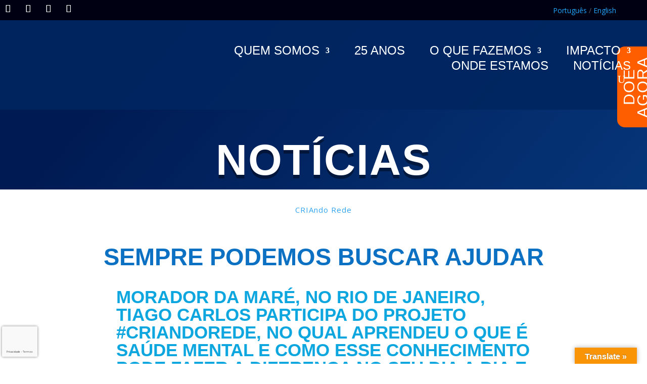

--- FILE ---
content_type: text/html; charset=utf-8
request_url: https://www.google.com/recaptcha/api2/anchor?ar=1&k=6LcDqc4iAAAAAFU6A3jJ9VPBmqUP01QCfm7nQCJv&co=aHR0cHM6Ly9sdXRhcGVsYXBhei5vcmc6NDQz&hl=pt-BR&v=N67nZn4AqZkNcbeMu4prBgzg&size=invisible&anchor-ms=20000&execute-ms=30000&cb=9y5l6dkbnge8
body_size: 48997
content:
<!DOCTYPE HTML><html dir="ltr" lang="pt-BR"><head><meta http-equiv="Content-Type" content="text/html; charset=UTF-8">
<meta http-equiv="X-UA-Compatible" content="IE=edge">
<title>reCAPTCHA</title>
<style type="text/css">
/* cyrillic-ext */
@font-face {
  font-family: 'Roboto';
  font-style: normal;
  font-weight: 400;
  font-stretch: 100%;
  src: url(//fonts.gstatic.com/s/roboto/v48/KFO7CnqEu92Fr1ME7kSn66aGLdTylUAMa3GUBHMdazTgWw.woff2) format('woff2');
  unicode-range: U+0460-052F, U+1C80-1C8A, U+20B4, U+2DE0-2DFF, U+A640-A69F, U+FE2E-FE2F;
}
/* cyrillic */
@font-face {
  font-family: 'Roboto';
  font-style: normal;
  font-weight: 400;
  font-stretch: 100%;
  src: url(//fonts.gstatic.com/s/roboto/v48/KFO7CnqEu92Fr1ME7kSn66aGLdTylUAMa3iUBHMdazTgWw.woff2) format('woff2');
  unicode-range: U+0301, U+0400-045F, U+0490-0491, U+04B0-04B1, U+2116;
}
/* greek-ext */
@font-face {
  font-family: 'Roboto';
  font-style: normal;
  font-weight: 400;
  font-stretch: 100%;
  src: url(//fonts.gstatic.com/s/roboto/v48/KFO7CnqEu92Fr1ME7kSn66aGLdTylUAMa3CUBHMdazTgWw.woff2) format('woff2');
  unicode-range: U+1F00-1FFF;
}
/* greek */
@font-face {
  font-family: 'Roboto';
  font-style: normal;
  font-weight: 400;
  font-stretch: 100%;
  src: url(//fonts.gstatic.com/s/roboto/v48/KFO7CnqEu92Fr1ME7kSn66aGLdTylUAMa3-UBHMdazTgWw.woff2) format('woff2');
  unicode-range: U+0370-0377, U+037A-037F, U+0384-038A, U+038C, U+038E-03A1, U+03A3-03FF;
}
/* math */
@font-face {
  font-family: 'Roboto';
  font-style: normal;
  font-weight: 400;
  font-stretch: 100%;
  src: url(//fonts.gstatic.com/s/roboto/v48/KFO7CnqEu92Fr1ME7kSn66aGLdTylUAMawCUBHMdazTgWw.woff2) format('woff2');
  unicode-range: U+0302-0303, U+0305, U+0307-0308, U+0310, U+0312, U+0315, U+031A, U+0326-0327, U+032C, U+032F-0330, U+0332-0333, U+0338, U+033A, U+0346, U+034D, U+0391-03A1, U+03A3-03A9, U+03B1-03C9, U+03D1, U+03D5-03D6, U+03F0-03F1, U+03F4-03F5, U+2016-2017, U+2034-2038, U+203C, U+2040, U+2043, U+2047, U+2050, U+2057, U+205F, U+2070-2071, U+2074-208E, U+2090-209C, U+20D0-20DC, U+20E1, U+20E5-20EF, U+2100-2112, U+2114-2115, U+2117-2121, U+2123-214F, U+2190, U+2192, U+2194-21AE, U+21B0-21E5, U+21F1-21F2, U+21F4-2211, U+2213-2214, U+2216-22FF, U+2308-230B, U+2310, U+2319, U+231C-2321, U+2336-237A, U+237C, U+2395, U+239B-23B7, U+23D0, U+23DC-23E1, U+2474-2475, U+25AF, U+25B3, U+25B7, U+25BD, U+25C1, U+25CA, U+25CC, U+25FB, U+266D-266F, U+27C0-27FF, U+2900-2AFF, U+2B0E-2B11, U+2B30-2B4C, U+2BFE, U+3030, U+FF5B, U+FF5D, U+1D400-1D7FF, U+1EE00-1EEFF;
}
/* symbols */
@font-face {
  font-family: 'Roboto';
  font-style: normal;
  font-weight: 400;
  font-stretch: 100%;
  src: url(//fonts.gstatic.com/s/roboto/v48/KFO7CnqEu92Fr1ME7kSn66aGLdTylUAMaxKUBHMdazTgWw.woff2) format('woff2');
  unicode-range: U+0001-000C, U+000E-001F, U+007F-009F, U+20DD-20E0, U+20E2-20E4, U+2150-218F, U+2190, U+2192, U+2194-2199, U+21AF, U+21E6-21F0, U+21F3, U+2218-2219, U+2299, U+22C4-22C6, U+2300-243F, U+2440-244A, U+2460-24FF, U+25A0-27BF, U+2800-28FF, U+2921-2922, U+2981, U+29BF, U+29EB, U+2B00-2BFF, U+4DC0-4DFF, U+FFF9-FFFB, U+10140-1018E, U+10190-1019C, U+101A0, U+101D0-101FD, U+102E0-102FB, U+10E60-10E7E, U+1D2C0-1D2D3, U+1D2E0-1D37F, U+1F000-1F0FF, U+1F100-1F1AD, U+1F1E6-1F1FF, U+1F30D-1F30F, U+1F315, U+1F31C, U+1F31E, U+1F320-1F32C, U+1F336, U+1F378, U+1F37D, U+1F382, U+1F393-1F39F, U+1F3A7-1F3A8, U+1F3AC-1F3AF, U+1F3C2, U+1F3C4-1F3C6, U+1F3CA-1F3CE, U+1F3D4-1F3E0, U+1F3ED, U+1F3F1-1F3F3, U+1F3F5-1F3F7, U+1F408, U+1F415, U+1F41F, U+1F426, U+1F43F, U+1F441-1F442, U+1F444, U+1F446-1F449, U+1F44C-1F44E, U+1F453, U+1F46A, U+1F47D, U+1F4A3, U+1F4B0, U+1F4B3, U+1F4B9, U+1F4BB, U+1F4BF, U+1F4C8-1F4CB, U+1F4D6, U+1F4DA, U+1F4DF, U+1F4E3-1F4E6, U+1F4EA-1F4ED, U+1F4F7, U+1F4F9-1F4FB, U+1F4FD-1F4FE, U+1F503, U+1F507-1F50B, U+1F50D, U+1F512-1F513, U+1F53E-1F54A, U+1F54F-1F5FA, U+1F610, U+1F650-1F67F, U+1F687, U+1F68D, U+1F691, U+1F694, U+1F698, U+1F6AD, U+1F6B2, U+1F6B9-1F6BA, U+1F6BC, U+1F6C6-1F6CF, U+1F6D3-1F6D7, U+1F6E0-1F6EA, U+1F6F0-1F6F3, U+1F6F7-1F6FC, U+1F700-1F7FF, U+1F800-1F80B, U+1F810-1F847, U+1F850-1F859, U+1F860-1F887, U+1F890-1F8AD, U+1F8B0-1F8BB, U+1F8C0-1F8C1, U+1F900-1F90B, U+1F93B, U+1F946, U+1F984, U+1F996, U+1F9E9, U+1FA00-1FA6F, U+1FA70-1FA7C, U+1FA80-1FA89, U+1FA8F-1FAC6, U+1FACE-1FADC, U+1FADF-1FAE9, U+1FAF0-1FAF8, U+1FB00-1FBFF;
}
/* vietnamese */
@font-face {
  font-family: 'Roboto';
  font-style: normal;
  font-weight: 400;
  font-stretch: 100%;
  src: url(//fonts.gstatic.com/s/roboto/v48/KFO7CnqEu92Fr1ME7kSn66aGLdTylUAMa3OUBHMdazTgWw.woff2) format('woff2');
  unicode-range: U+0102-0103, U+0110-0111, U+0128-0129, U+0168-0169, U+01A0-01A1, U+01AF-01B0, U+0300-0301, U+0303-0304, U+0308-0309, U+0323, U+0329, U+1EA0-1EF9, U+20AB;
}
/* latin-ext */
@font-face {
  font-family: 'Roboto';
  font-style: normal;
  font-weight: 400;
  font-stretch: 100%;
  src: url(//fonts.gstatic.com/s/roboto/v48/KFO7CnqEu92Fr1ME7kSn66aGLdTylUAMa3KUBHMdazTgWw.woff2) format('woff2');
  unicode-range: U+0100-02BA, U+02BD-02C5, U+02C7-02CC, U+02CE-02D7, U+02DD-02FF, U+0304, U+0308, U+0329, U+1D00-1DBF, U+1E00-1E9F, U+1EF2-1EFF, U+2020, U+20A0-20AB, U+20AD-20C0, U+2113, U+2C60-2C7F, U+A720-A7FF;
}
/* latin */
@font-face {
  font-family: 'Roboto';
  font-style: normal;
  font-weight: 400;
  font-stretch: 100%;
  src: url(//fonts.gstatic.com/s/roboto/v48/KFO7CnqEu92Fr1ME7kSn66aGLdTylUAMa3yUBHMdazQ.woff2) format('woff2');
  unicode-range: U+0000-00FF, U+0131, U+0152-0153, U+02BB-02BC, U+02C6, U+02DA, U+02DC, U+0304, U+0308, U+0329, U+2000-206F, U+20AC, U+2122, U+2191, U+2193, U+2212, U+2215, U+FEFF, U+FFFD;
}
/* cyrillic-ext */
@font-face {
  font-family: 'Roboto';
  font-style: normal;
  font-weight: 500;
  font-stretch: 100%;
  src: url(//fonts.gstatic.com/s/roboto/v48/KFO7CnqEu92Fr1ME7kSn66aGLdTylUAMa3GUBHMdazTgWw.woff2) format('woff2');
  unicode-range: U+0460-052F, U+1C80-1C8A, U+20B4, U+2DE0-2DFF, U+A640-A69F, U+FE2E-FE2F;
}
/* cyrillic */
@font-face {
  font-family: 'Roboto';
  font-style: normal;
  font-weight: 500;
  font-stretch: 100%;
  src: url(//fonts.gstatic.com/s/roboto/v48/KFO7CnqEu92Fr1ME7kSn66aGLdTylUAMa3iUBHMdazTgWw.woff2) format('woff2');
  unicode-range: U+0301, U+0400-045F, U+0490-0491, U+04B0-04B1, U+2116;
}
/* greek-ext */
@font-face {
  font-family: 'Roboto';
  font-style: normal;
  font-weight: 500;
  font-stretch: 100%;
  src: url(//fonts.gstatic.com/s/roboto/v48/KFO7CnqEu92Fr1ME7kSn66aGLdTylUAMa3CUBHMdazTgWw.woff2) format('woff2');
  unicode-range: U+1F00-1FFF;
}
/* greek */
@font-face {
  font-family: 'Roboto';
  font-style: normal;
  font-weight: 500;
  font-stretch: 100%;
  src: url(//fonts.gstatic.com/s/roboto/v48/KFO7CnqEu92Fr1ME7kSn66aGLdTylUAMa3-UBHMdazTgWw.woff2) format('woff2');
  unicode-range: U+0370-0377, U+037A-037F, U+0384-038A, U+038C, U+038E-03A1, U+03A3-03FF;
}
/* math */
@font-face {
  font-family: 'Roboto';
  font-style: normal;
  font-weight: 500;
  font-stretch: 100%;
  src: url(//fonts.gstatic.com/s/roboto/v48/KFO7CnqEu92Fr1ME7kSn66aGLdTylUAMawCUBHMdazTgWw.woff2) format('woff2');
  unicode-range: U+0302-0303, U+0305, U+0307-0308, U+0310, U+0312, U+0315, U+031A, U+0326-0327, U+032C, U+032F-0330, U+0332-0333, U+0338, U+033A, U+0346, U+034D, U+0391-03A1, U+03A3-03A9, U+03B1-03C9, U+03D1, U+03D5-03D6, U+03F0-03F1, U+03F4-03F5, U+2016-2017, U+2034-2038, U+203C, U+2040, U+2043, U+2047, U+2050, U+2057, U+205F, U+2070-2071, U+2074-208E, U+2090-209C, U+20D0-20DC, U+20E1, U+20E5-20EF, U+2100-2112, U+2114-2115, U+2117-2121, U+2123-214F, U+2190, U+2192, U+2194-21AE, U+21B0-21E5, U+21F1-21F2, U+21F4-2211, U+2213-2214, U+2216-22FF, U+2308-230B, U+2310, U+2319, U+231C-2321, U+2336-237A, U+237C, U+2395, U+239B-23B7, U+23D0, U+23DC-23E1, U+2474-2475, U+25AF, U+25B3, U+25B7, U+25BD, U+25C1, U+25CA, U+25CC, U+25FB, U+266D-266F, U+27C0-27FF, U+2900-2AFF, U+2B0E-2B11, U+2B30-2B4C, U+2BFE, U+3030, U+FF5B, U+FF5D, U+1D400-1D7FF, U+1EE00-1EEFF;
}
/* symbols */
@font-face {
  font-family: 'Roboto';
  font-style: normal;
  font-weight: 500;
  font-stretch: 100%;
  src: url(//fonts.gstatic.com/s/roboto/v48/KFO7CnqEu92Fr1ME7kSn66aGLdTylUAMaxKUBHMdazTgWw.woff2) format('woff2');
  unicode-range: U+0001-000C, U+000E-001F, U+007F-009F, U+20DD-20E0, U+20E2-20E4, U+2150-218F, U+2190, U+2192, U+2194-2199, U+21AF, U+21E6-21F0, U+21F3, U+2218-2219, U+2299, U+22C4-22C6, U+2300-243F, U+2440-244A, U+2460-24FF, U+25A0-27BF, U+2800-28FF, U+2921-2922, U+2981, U+29BF, U+29EB, U+2B00-2BFF, U+4DC0-4DFF, U+FFF9-FFFB, U+10140-1018E, U+10190-1019C, U+101A0, U+101D0-101FD, U+102E0-102FB, U+10E60-10E7E, U+1D2C0-1D2D3, U+1D2E0-1D37F, U+1F000-1F0FF, U+1F100-1F1AD, U+1F1E6-1F1FF, U+1F30D-1F30F, U+1F315, U+1F31C, U+1F31E, U+1F320-1F32C, U+1F336, U+1F378, U+1F37D, U+1F382, U+1F393-1F39F, U+1F3A7-1F3A8, U+1F3AC-1F3AF, U+1F3C2, U+1F3C4-1F3C6, U+1F3CA-1F3CE, U+1F3D4-1F3E0, U+1F3ED, U+1F3F1-1F3F3, U+1F3F5-1F3F7, U+1F408, U+1F415, U+1F41F, U+1F426, U+1F43F, U+1F441-1F442, U+1F444, U+1F446-1F449, U+1F44C-1F44E, U+1F453, U+1F46A, U+1F47D, U+1F4A3, U+1F4B0, U+1F4B3, U+1F4B9, U+1F4BB, U+1F4BF, U+1F4C8-1F4CB, U+1F4D6, U+1F4DA, U+1F4DF, U+1F4E3-1F4E6, U+1F4EA-1F4ED, U+1F4F7, U+1F4F9-1F4FB, U+1F4FD-1F4FE, U+1F503, U+1F507-1F50B, U+1F50D, U+1F512-1F513, U+1F53E-1F54A, U+1F54F-1F5FA, U+1F610, U+1F650-1F67F, U+1F687, U+1F68D, U+1F691, U+1F694, U+1F698, U+1F6AD, U+1F6B2, U+1F6B9-1F6BA, U+1F6BC, U+1F6C6-1F6CF, U+1F6D3-1F6D7, U+1F6E0-1F6EA, U+1F6F0-1F6F3, U+1F6F7-1F6FC, U+1F700-1F7FF, U+1F800-1F80B, U+1F810-1F847, U+1F850-1F859, U+1F860-1F887, U+1F890-1F8AD, U+1F8B0-1F8BB, U+1F8C0-1F8C1, U+1F900-1F90B, U+1F93B, U+1F946, U+1F984, U+1F996, U+1F9E9, U+1FA00-1FA6F, U+1FA70-1FA7C, U+1FA80-1FA89, U+1FA8F-1FAC6, U+1FACE-1FADC, U+1FADF-1FAE9, U+1FAF0-1FAF8, U+1FB00-1FBFF;
}
/* vietnamese */
@font-face {
  font-family: 'Roboto';
  font-style: normal;
  font-weight: 500;
  font-stretch: 100%;
  src: url(//fonts.gstatic.com/s/roboto/v48/KFO7CnqEu92Fr1ME7kSn66aGLdTylUAMa3OUBHMdazTgWw.woff2) format('woff2');
  unicode-range: U+0102-0103, U+0110-0111, U+0128-0129, U+0168-0169, U+01A0-01A1, U+01AF-01B0, U+0300-0301, U+0303-0304, U+0308-0309, U+0323, U+0329, U+1EA0-1EF9, U+20AB;
}
/* latin-ext */
@font-face {
  font-family: 'Roboto';
  font-style: normal;
  font-weight: 500;
  font-stretch: 100%;
  src: url(//fonts.gstatic.com/s/roboto/v48/KFO7CnqEu92Fr1ME7kSn66aGLdTylUAMa3KUBHMdazTgWw.woff2) format('woff2');
  unicode-range: U+0100-02BA, U+02BD-02C5, U+02C7-02CC, U+02CE-02D7, U+02DD-02FF, U+0304, U+0308, U+0329, U+1D00-1DBF, U+1E00-1E9F, U+1EF2-1EFF, U+2020, U+20A0-20AB, U+20AD-20C0, U+2113, U+2C60-2C7F, U+A720-A7FF;
}
/* latin */
@font-face {
  font-family: 'Roboto';
  font-style: normal;
  font-weight: 500;
  font-stretch: 100%;
  src: url(//fonts.gstatic.com/s/roboto/v48/KFO7CnqEu92Fr1ME7kSn66aGLdTylUAMa3yUBHMdazQ.woff2) format('woff2');
  unicode-range: U+0000-00FF, U+0131, U+0152-0153, U+02BB-02BC, U+02C6, U+02DA, U+02DC, U+0304, U+0308, U+0329, U+2000-206F, U+20AC, U+2122, U+2191, U+2193, U+2212, U+2215, U+FEFF, U+FFFD;
}
/* cyrillic-ext */
@font-face {
  font-family: 'Roboto';
  font-style: normal;
  font-weight: 900;
  font-stretch: 100%;
  src: url(//fonts.gstatic.com/s/roboto/v48/KFO7CnqEu92Fr1ME7kSn66aGLdTylUAMa3GUBHMdazTgWw.woff2) format('woff2');
  unicode-range: U+0460-052F, U+1C80-1C8A, U+20B4, U+2DE0-2DFF, U+A640-A69F, U+FE2E-FE2F;
}
/* cyrillic */
@font-face {
  font-family: 'Roboto';
  font-style: normal;
  font-weight: 900;
  font-stretch: 100%;
  src: url(//fonts.gstatic.com/s/roboto/v48/KFO7CnqEu92Fr1ME7kSn66aGLdTylUAMa3iUBHMdazTgWw.woff2) format('woff2');
  unicode-range: U+0301, U+0400-045F, U+0490-0491, U+04B0-04B1, U+2116;
}
/* greek-ext */
@font-face {
  font-family: 'Roboto';
  font-style: normal;
  font-weight: 900;
  font-stretch: 100%;
  src: url(//fonts.gstatic.com/s/roboto/v48/KFO7CnqEu92Fr1ME7kSn66aGLdTylUAMa3CUBHMdazTgWw.woff2) format('woff2');
  unicode-range: U+1F00-1FFF;
}
/* greek */
@font-face {
  font-family: 'Roboto';
  font-style: normal;
  font-weight: 900;
  font-stretch: 100%;
  src: url(//fonts.gstatic.com/s/roboto/v48/KFO7CnqEu92Fr1ME7kSn66aGLdTylUAMa3-UBHMdazTgWw.woff2) format('woff2');
  unicode-range: U+0370-0377, U+037A-037F, U+0384-038A, U+038C, U+038E-03A1, U+03A3-03FF;
}
/* math */
@font-face {
  font-family: 'Roboto';
  font-style: normal;
  font-weight: 900;
  font-stretch: 100%;
  src: url(//fonts.gstatic.com/s/roboto/v48/KFO7CnqEu92Fr1ME7kSn66aGLdTylUAMawCUBHMdazTgWw.woff2) format('woff2');
  unicode-range: U+0302-0303, U+0305, U+0307-0308, U+0310, U+0312, U+0315, U+031A, U+0326-0327, U+032C, U+032F-0330, U+0332-0333, U+0338, U+033A, U+0346, U+034D, U+0391-03A1, U+03A3-03A9, U+03B1-03C9, U+03D1, U+03D5-03D6, U+03F0-03F1, U+03F4-03F5, U+2016-2017, U+2034-2038, U+203C, U+2040, U+2043, U+2047, U+2050, U+2057, U+205F, U+2070-2071, U+2074-208E, U+2090-209C, U+20D0-20DC, U+20E1, U+20E5-20EF, U+2100-2112, U+2114-2115, U+2117-2121, U+2123-214F, U+2190, U+2192, U+2194-21AE, U+21B0-21E5, U+21F1-21F2, U+21F4-2211, U+2213-2214, U+2216-22FF, U+2308-230B, U+2310, U+2319, U+231C-2321, U+2336-237A, U+237C, U+2395, U+239B-23B7, U+23D0, U+23DC-23E1, U+2474-2475, U+25AF, U+25B3, U+25B7, U+25BD, U+25C1, U+25CA, U+25CC, U+25FB, U+266D-266F, U+27C0-27FF, U+2900-2AFF, U+2B0E-2B11, U+2B30-2B4C, U+2BFE, U+3030, U+FF5B, U+FF5D, U+1D400-1D7FF, U+1EE00-1EEFF;
}
/* symbols */
@font-face {
  font-family: 'Roboto';
  font-style: normal;
  font-weight: 900;
  font-stretch: 100%;
  src: url(//fonts.gstatic.com/s/roboto/v48/KFO7CnqEu92Fr1ME7kSn66aGLdTylUAMaxKUBHMdazTgWw.woff2) format('woff2');
  unicode-range: U+0001-000C, U+000E-001F, U+007F-009F, U+20DD-20E0, U+20E2-20E4, U+2150-218F, U+2190, U+2192, U+2194-2199, U+21AF, U+21E6-21F0, U+21F3, U+2218-2219, U+2299, U+22C4-22C6, U+2300-243F, U+2440-244A, U+2460-24FF, U+25A0-27BF, U+2800-28FF, U+2921-2922, U+2981, U+29BF, U+29EB, U+2B00-2BFF, U+4DC0-4DFF, U+FFF9-FFFB, U+10140-1018E, U+10190-1019C, U+101A0, U+101D0-101FD, U+102E0-102FB, U+10E60-10E7E, U+1D2C0-1D2D3, U+1D2E0-1D37F, U+1F000-1F0FF, U+1F100-1F1AD, U+1F1E6-1F1FF, U+1F30D-1F30F, U+1F315, U+1F31C, U+1F31E, U+1F320-1F32C, U+1F336, U+1F378, U+1F37D, U+1F382, U+1F393-1F39F, U+1F3A7-1F3A8, U+1F3AC-1F3AF, U+1F3C2, U+1F3C4-1F3C6, U+1F3CA-1F3CE, U+1F3D4-1F3E0, U+1F3ED, U+1F3F1-1F3F3, U+1F3F5-1F3F7, U+1F408, U+1F415, U+1F41F, U+1F426, U+1F43F, U+1F441-1F442, U+1F444, U+1F446-1F449, U+1F44C-1F44E, U+1F453, U+1F46A, U+1F47D, U+1F4A3, U+1F4B0, U+1F4B3, U+1F4B9, U+1F4BB, U+1F4BF, U+1F4C8-1F4CB, U+1F4D6, U+1F4DA, U+1F4DF, U+1F4E3-1F4E6, U+1F4EA-1F4ED, U+1F4F7, U+1F4F9-1F4FB, U+1F4FD-1F4FE, U+1F503, U+1F507-1F50B, U+1F50D, U+1F512-1F513, U+1F53E-1F54A, U+1F54F-1F5FA, U+1F610, U+1F650-1F67F, U+1F687, U+1F68D, U+1F691, U+1F694, U+1F698, U+1F6AD, U+1F6B2, U+1F6B9-1F6BA, U+1F6BC, U+1F6C6-1F6CF, U+1F6D3-1F6D7, U+1F6E0-1F6EA, U+1F6F0-1F6F3, U+1F6F7-1F6FC, U+1F700-1F7FF, U+1F800-1F80B, U+1F810-1F847, U+1F850-1F859, U+1F860-1F887, U+1F890-1F8AD, U+1F8B0-1F8BB, U+1F8C0-1F8C1, U+1F900-1F90B, U+1F93B, U+1F946, U+1F984, U+1F996, U+1F9E9, U+1FA00-1FA6F, U+1FA70-1FA7C, U+1FA80-1FA89, U+1FA8F-1FAC6, U+1FACE-1FADC, U+1FADF-1FAE9, U+1FAF0-1FAF8, U+1FB00-1FBFF;
}
/* vietnamese */
@font-face {
  font-family: 'Roboto';
  font-style: normal;
  font-weight: 900;
  font-stretch: 100%;
  src: url(//fonts.gstatic.com/s/roboto/v48/KFO7CnqEu92Fr1ME7kSn66aGLdTylUAMa3OUBHMdazTgWw.woff2) format('woff2');
  unicode-range: U+0102-0103, U+0110-0111, U+0128-0129, U+0168-0169, U+01A0-01A1, U+01AF-01B0, U+0300-0301, U+0303-0304, U+0308-0309, U+0323, U+0329, U+1EA0-1EF9, U+20AB;
}
/* latin-ext */
@font-face {
  font-family: 'Roboto';
  font-style: normal;
  font-weight: 900;
  font-stretch: 100%;
  src: url(//fonts.gstatic.com/s/roboto/v48/KFO7CnqEu92Fr1ME7kSn66aGLdTylUAMa3KUBHMdazTgWw.woff2) format('woff2');
  unicode-range: U+0100-02BA, U+02BD-02C5, U+02C7-02CC, U+02CE-02D7, U+02DD-02FF, U+0304, U+0308, U+0329, U+1D00-1DBF, U+1E00-1E9F, U+1EF2-1EFF, U+2020, U+20A0-20AB, U+20AD-20C0, U+2113, U+2C60-2C7F, U+A720-A7FF;
}
/* latin */
@font-face {
  font-family: 'Roboto';
  font-style: normal;
  font-weight: 900;
  font-stretch: 100%;
  src: url(//fonts.gstatic.com/s/roboto/v48/KFO7CnqEu92Fr1ME7kSn66aGLdTylUAMa3yUBHMdazQ.woff2) format('woff2');
  unicode-range: U+0000-00FF, U+0131, U+0152-0153, U+02BB-02BC, U+02C6, U+02DA, U+02DC, U+0304, U+0308, U+0329, U+2000-206F, U+20AC, U+2122, U+2191, U+2193, U+2212, U+2215, U+FEFF, U+FFFD;
}

</style>
<link rel="stylesheet" type="text/css" href="https://www.gstatic.com/recaptcha/releases/N67nZn4AqZkNcbeMu4prBgzg/styles__ltr.css">
<script nonce="ZSQCyaOBDT92XI0blnw2JQ" type="text/javascript">window['__recaptcha_api'] = 'https://www.google.com/recaptcha/api2/';</script>
<script type="text/javascript" src="https://www.gstatic.com/recaptcha/releases/N67nZn4AqZkNcbeMu4prBgzg/recaptcha__pt_br.js" nonce="ZSQCyaOBDT92XI0blnw2JQ">
      
    </script></head>
<body><div id="rc-anchor-alert" class="rc-anchor-alert"></div>
<input type="hidden" id="recaptcha-token" value="[base64]">
<script type="text/javascript" nonce="ZSQCyaOBDT92XI0blnw2JQ">
      recaptcha.anchor.Main.init("[\x22ainput\x22,[\x22bgdata\x22,\x22\x22,\[base64]/[base64]/[base64]/bmV3IHJbeF0oY1swXSk6RT09Mj9uZXcgclt4XShjWzBdLGNbMV0pOkU9PTM/bmV3IHJbeF0oY1swXSxjWzFdLGNbMl0pOkU9PTQ/[base64]/[base64]/[base64]/[base64]/[base64]/[base64]/[base64]/[base64]\x22,\[base64]\x22,\x22w6HCkmvDgMOpe8K5wqVpwqnDn8Kfwqsrwp/Cn8K2w5JAw5hZwojDiMOQw4vCjSLDlx/Cv8OmfTfCqMKdBMONwoXColjDscKsw5Jde8KIw7EZPsOXa8KrwoUWM8KAw6HDr8OuVBPCpm/DsX4YwrUAc29+JRHDp2PCs8OWPz9Bw6kSwo17w4bDn8Kkw5kgBsKYw7pSwoAHwrnCmwHDu33Ci8Kmw6XDv3XCusOawp7CgQfChsOjQcK4Lw7CkCTCkVfDjsOMNFRnwr/DqcO6w41SSANnwrfDq3fDvsKtZTTCt8Oyw7DCtsK+wrXCnsKrwooWwrvCrGfCmD3CrVTDo8K+OB7DtsK9CsOVZMOgG2drw4LCnXLDtBMBw7vCnMOmwpVdGcK8LyJLHMK8w78gwqfClsOoJsKXcTRrwr/Du1vDoEo4DDnDjMOIwpxhw4BcwovCuGnCucOWS8OSwq4FNsOnDMKOw67DpWEaOsODQ07CpBHDpQ0eXMOiw4vDon8iSMKewr9AIMOcXBjCssK6IsKnQcOkCyjCqsO5C8OsOW0QaFvDtsKML8KowqlpA1FCw5UNYMKnw7/DpcOTNsKdwqZmU0/DonvCmUtdFcKOMcOdw67DlDvDpsKzO8OACFvCh8ODCWQUeDDCpi/CisOgw4zDkzbDl2Rbw4x6RDI9AmNSacK7wqTDkA/CghvDpMOGw6cSwrpvwp45X8K7YcOjw7V/DRoTfF7Di24FbsOcwrZDwr/CjcONSsKdwqbCo8ORwoPCrcOfPsKJwqFqTMOJwqfCjsOwwrDDi8Odw6s2AcKqbsOEw7DDi8KPw5lwwqjDgMO7fS48ExBYw7Z/[base64]/CtsKQHgvCrVHDq8ORNFTCvMK+VA3CusOiQGoWw5/CulDDocOebMKMXx/ChcKjw7/DvsKnwpLDpFQ9SWZSfsKsCFlcwrt9csO3wo1/J3lPw5vCqSc1OTBRw6LDnsO/IMOsw7VGw5Vmw4Exwo/[base64]/CnkA1w6kmwrhEb0bDh8OZIcOfwo3CusOfUsOOX8OWACN8YCNANh58wpzCnVjCt3YjBD/DuMOyHR/DmMKJTkLCoiR7a8KlRi/Dt8OXwprDjWk5QsK+WcOAwrgTwozCgMOgRgliw6bCusK9wp0bXBPCpcKww7xmw6PCu8O9OsOlQjx4wojCncOJw5AjwpLClXvDsyolTcO1wrQhFEklHcKxBcOcwpXCjcKvw5vDiMKYw4JTwr/CisOWFMOzPsODXDLCgcOuwptmwpAnwqs3HC7CvDHChApVGcOzTHzDhMKmAcKhbE7Ck8O4GsOCdn/DnsOZfl7Dj1XDhsOUJsKEDC/[base64]/Cp3RoWMK7CcOCw6zCjsKOwpR7wqUdDcO/KHDCthXCt3vClcKeZ8Ojw79ybcK6aMK/[base64]/DrBzDki5qwpnCo3DDhkbCvz1Uw4dUMioAJcOiDsKWJG4EBiJ1JMOJwozCih3DrsOBw6bDhVDCgsKQwq8eKlTCgMKWJ8KFfExxw79BwqXCscKswrXChsKxw5Z4VMOrw51vW8O3F2RJUGjCkXPCghLDucKlwo/Cj8KHwqPCoC1kCsOTaQfDi8KowpVKFUPDr2DDl1jDk8K/wo7Dh8OTw75PJWHCih3CnR5pNMKvwonDuAvCjULCiU9AMMOEwrYmATYoGsKSwqE+w43CgsOqw51JwpbDggM4wojCnz7ClsKHwo18RmrCoivDsljCsTjDtMOQwqZ9woDCrG19I8KaYynDnz1LMTzCsTPDh8Oiw4/CqMOvwrXDhjHCsnY+eMOswqPCp8O4RsKaw5VRwqDDjsKzwpJ6w4k/w7tUB8Ofwr9nZcOxwpc+w6Nva8Kvw7JBw5LDtn57wrvDlcKCX1DDphtOOzjCnsOGXsO/w6zCm8O9wqInKnDDvMO7w6XCmcKOasKSF3bCjX1zw5lkw7PCs8Kxwo/Dp8KRZcKxwr1qwpQbw5XCgsKaZhlcZHsGwpNswopewpzCjcKbwo7Dv1vDljPDnsOTClzCt8KGaMOjQ8KyeMK5XB3DtcOjwrYfwpnDmndXInjCgsKYw5twccK/RRbClRjDsSICwp9aFSV7wrQ0eMOTFGfCuzzCg8O8w69WwpUhw5jCunTDtcOxwqBhwq1xwqRmwo8PbgPCt8KKwoQEJcKxeMOswp5BciheDzAlLMKpw7s7w6XDmXUTwr7DmX8YZ8KcIMKsdcOfZcKww6tJFMOyw5gvwrfDoiNdwpghDMKwwoE1JD9ZwqwhcFjDinQEw4B/KMONw4jCgcKwJkNlwr9cSD3CgTPDn8KOw4cWwoh9w4nDgHTCrcOVw5/Dj8OoZgcrw7DCuADCkcOrRyfDocKFYcOpwrvCi2fCiMOlP8OgGGvDs1x1wofDjMKlZsOUwp/ClMO5w6/DthEuw5/[base64]/[base64]/CvcOJw7IlX8KfORMJwo/[base64]/[base64]/DscKBwrXClUseaBLCjsO6esKGwohbRlHCg8KAwq7DgB80ahnDo8OEB8KNwrvCuxRowrBswoDDr8OvUcO/w4HCrAPCtWBYwq3Dtjgcw4rDgMKtwrvDkMK/[base64]/Co8Odw55iU8KhHMK6w5hgwoFlwoXClMKFwo8hX1fCmcKEwrYOwrs+NsOjZsKZw7HDuyt6V8KdJcKCwqPCm8OUaCMzw4XDqQnDtwnCrgxhAkIhE0TDsMO6ATkewoHCs1/Cp07CtsO8wqrDvMKsVC3DjVbCkj12EW7CmWDDhx7DpsOnShfDv8KKwrnDokBDwpZHw5bCg0nCqMKQJsK1worDtMOcw77DqANewrnDlRNUw4vDtMORwoTChVhdwrzCtizCgsK2I8KEw4LClWcgwoxmU0/Cn8KnwoAMwqZjV0siw5fDigFRwoJ7w4/DjzQrFDpIw5c5wrvCtFMYwqpXw4TDlnDDo8ODGMOYw7nDlcKpUMO9w7IDacKWwr8qwoYxw5XDucOlDFI6wpfCm8KDw54Ow4HCpi3Dv8K3FD7DrEh2wqDCoMKkw6tew79ae8KDQyNueEZHJ8OUEsKRw64/bk3DpMOPdmLDocOfwoDDu8KSw4sudsKBO8OrBsORbUkBw5sNOjzCq8KIw4YSwoZHRQ4UwrvDsQ/CncOgwodcw7MqasO8TsKSwqo/[base64]/[base64]/CvsOjMgQCw7Z8UMOpwo3DvDXCkFPCiMOHHlXDk8O/w6nDssOvYmvCi8OwwoZbRGDCoMOjwrZ+wrnCn1xLQGXCgHLCvcObfgfCicKdcFRDMsO/acKMeMOxw5Baw6HCgGxXPcKXM8O+B8KgMcOYWjTCjGXCrm3DscKyJMKFJcOnwqd6XsKxKMOVwowZw58+CX8Fe8KfdynDlsKPwrvDo8KYw6PCu8OpZ8KnYsOWLcKRHMORwpJ8wrfCjDTCnlhxbVvCrcKLbW/Coi0IdmbDk2Mvwr0OBsKDeknDpwRswrEPwo7CpxzDvcODw41gw6gBwoYcXxLDm8OIwo4DXh5/[base64]/ChsKTwrZkwqMKO8KbEcK1wrpMwp8aw5d6w5XCjwTDlcOuSWzDnDJXw4LDsMOuw55ROBzDoMKKw79ywrp/[base64]/dgPCtsKpChxFw6PCgsKsBk5gLcKmwp1SLCxzGMKYSmvCp1nDsAp9V2TCpD4+w6gpwrolBBQSfXvDrMOjw69jNsOoACJhL8K/[base64]/CgnPChcKAwr3Cq1nDn8OwYMK6e8O/ED0aw7A4REoZwqBOwrDCq8OWw4FyUwPDg8K6wqXCrHXCtMOgwrQeO8Obwr9wWsOyOG/[base64]/[base64]/DgcOgPMKdw6jDm8KkfcOCw4Mkw64+w5RALsKZwpFswp0YYm/CrF/DnsOueMO7w6PDg0nCkSNZSFTDr8OSw7fDusO1w47Cn8OTwrbDrzrCmVBlwo5Pw4DDksKzwqDDmMKJwqHCoTbDlcOaB15lbwAOw6jDkmrDvsK6fMKhJMOnw7fCuMOSOcK9w6zCsFDDlMO+bMOHPQ3CoWIfwqEtwr5xVMK2w77CuQt4woBfDm1NwpvClU/DnsKUVMOPw6nDsyAxSyLDgGd2bEbDpA98w7oqXMOBwrBLXcKewo4MwqIwBMOnX8Kqw6bDocKewpUPAGvDpXfCrkY4cXc9w6cwwoTCssKbw7QTRsOTw47CuTXCvzPCjH3ClsK2wp9Mw73DqMOgR8OJR8KHwpAWw70kcj/Ct8KmwprChsKUSDrDp8KlwrHDqTcRw4wmw74hw4N3NnNFw6vDhsKNcwg8w4dtWR9yBcK9YMOTwrk2KTbCvcObXn/[base64]/acKBwoh5AcOGw411MsKpDcKow7BEG8OtEsOowojCn1s8w6ZOwppzwrsNA8Kiw5NIw6cqw5JrwqPClcOhw7NcCVfDpcKOw5gvQMKrwoI1wpwgw5PClGDCgHx1w4jCkMOzw6p4wqgbLcOGGsKLw63CjlXCpGbChijCncOpBMKscsKDNsO1AMKdw5wIw4/Cu8KBwrXChsOgw7zDmMOrYBwnw6d/ecOQATTDmMKue2rDu3kkUcK3CsK/f8Knw4NLw4ELw5sDw6VoGAJafDTCkHkgwo7DlsO1VwbDri/DusOxwrl9wpbDuFLDrsOdD8KDZhMVM8OMSMKpABLDt2rCtllKfsKIw7fDlsKUw4jDkgHDqcKlw5fDqlzDqTtuw741w5Idwr4uw57DjcK6w5TDt8Ojwp0+ZgwxJ1TCp8OxwqYhCMKQUkMzw6I3w5fDjcKsw4o+w71aw7PCpsOlw5jDhcO/w7c5OH/DuVDDsj8qw5IJw4RCw5HDoGhswq4NY8OmU8OSwojCrQ9JWsO/[base64]/[base64]/CpMKdwpjCuVHCgsKtZHRuw6xHP8O0wrk6w5PDmRXDii5DfsOawoYFE8OzeETCjC1Kw4/CicOAIMKrwoPCtk/CrMKuIGnCvQnCoMKkGsKfGMK6w7PDh8KhfMK3wrnCscOyw7PCjF/CssOhM0MMShfCvBUlw7tDw6Ruw4HChiZWDcKbIMOsScOZw5YsUcK7wqrCvsKEIxvDg8Kcw6oCDsK/e0lLwr9lBsO/Qj01b3MYw4kaQxlkRcOCScOsFMOawo7Ds8OXwqVNw6gMX8OnwoZfTks8wpnDiXYeE8Osel8vwqPDucKSw4F+w5bCgMKcf8OCw7XDgDzCosOhDMOnw6/DlV7Cn1DCmMOJwpE2wo7Dhl/DucOQXMOMHmDCm8KCH8OnDMOkwodTw6xswqpbPWzComTCvATCrMO2AW1jJR3Clk53wqx/a1nDvMOgOl8vaMOuw71IwqTCvmnDjcKtw6Bdw6bDiMODwrRjBMOYwopAw4/Dt8OtUkvCkzPDicKwwpVkSC/CucOhfyTDncOEHsKTZHpTVMKqwqTDiMKdD1TDrsO0wp8AbWXDgsK2HBHCq8OiZiTCo8KxwrZHwqfDjHTDuyFxw48eJsKpwqRGw7FlNMOGfVdSf3YhdcOhSHk6U8Ouw5kUQT/Dnh7CmAUZcRY3w4PCj8KMSMKyw4RmIMKBwqkVWBPCiWrCrXBcwphpw77Cqz3Cj8K5w7/DslDCpVbCmzQEBMOLXMK2wqEIZFvDnMKgFcKswoDCsjsOw5XCm8Kdbwlbwrw6S8KGw4dOw7bDmH/[base64]/wofDlsK/EsKaFcOkw5dbUsOGQm4jacKBwpQHF3x/O8OdwoB0F0gUw7XDsHhFw4/DpMK1S8KIQ33CpmUXfz3DrSNKIMO2aMKbccOmw6XDm8OBCCd8BcKkJQ3ClcKZw4NcPU9eTMK3MBFlw6vCnMKJdMO3XMKHw77DrcOiIcKXHsKRwrPCi8KiwrJHw5vDuG4ncF1tQcKwQMOmd13DjsO/w4tbAgsjw5jClsKacsKTKyjCmMOiaS1Kwp9eXMKLJ8ONwoQrw6F4BMKHw4Rmw4IwwqbDhMOiPzkeIMOsSTDCqm/ClsKww5dYwotKwosTw4/[base64]/[base64]/BijDmC/[base64]/CsXrDkMKGw7ZhKCovwr7Cq8OuwoPClGV0SyMKaFzCqMKxwp/CocOZwoYQw550w5jCvMOpw5tJLW/Dtn/DtEAKVnPDmcKbP8KQOwhtw6PDomg+WgbCk8KSwroaTsOZai5/[base64]/Dhms4UVYjwpwswqlxw5LClxzDicOMwrfDkzgqG1k/wr8CLxVnVgrCssOtJsKqFUNWNBvDpsOcCFHDl8OMfB/CtMKDesKzwrJ8wrUqQ0jCusKQwpfCr8OtwrnDocOnw7fCu8OewprDhcOLS8OGTwXDhHHCiMOkRMOiw7YtZCgLMQ/DpykeXGDCgRErw6o1XXsPccK+wp/DuMObwo3CpG3DjWfCgmFdf8OrY8OgwpsNYVLCvmUCw51wwonChAFCwp3CmSDDvXQufRLDkjLDoTt7w5kcfMK9LMKEJEvDvcKUw4HCnsKMw7jDosOoH8KpSsOzwoBIwr/DrsK0wqhMwp3DgsKXAnvCiBsbwo7DkwLCk3HCksKnwpMGw7LCtEvClBoaEsOvw7PCgcOXHRzCs8OGwrUMw57CqT7ChMKGQ8O9wrHCg8KbwpoyQ8O3JcOUwqbCvjTCssO3w7jCi2bDpBsyV8OdQcKuecK+w7M6wrfCoi4yEMK2w4DCpEoCJMOPwpHDlcONJ8KTwp/Dk8OCw54rNV5+wq8kP8Kfw7/Duh4QwrTDpkrCrD/DmcK1w4EXasK1wptpLTwYwp/[base64]/Dv8K3wrLCun8ZT07DlcO8w6FxFnBTcsOJw4LCjMOVJ1wzwq3Ck8ODw7nCrMKzwoBsDsO1dsKtw78aw5/Cu3ptTnl2F8OeGV3DrsKMXEZew5XDiMKZw7xYCSXCjB/DnMOLDsOhNCXDjk4dwpsETSLDiMOqDsOOP1o5TsKlPlcOwqIOw5HCs8ObbS7DuigYw6bCscO+wpchw6zDuMOfwqbDrRjDsCJMwrLCgMO7woY5Jmdrw5pCw60Vw4bClXRzTFnDjBzDlAt+IBkMIsO2SUk2wpkuUztiZQ/Do1oDwrXDpMKRw6YICg7Cl28uwqMGw7TChyB0fcKzdnNZwpBiL8OTw7MNw5HCrAIkw67DocKdJFrDnxbDu25KwqM4EsKiw7gDwr7CmcOzw6bCnhZ/[base64]/[base64]/DpijClk5Ew70vw5I6w69SR8KLAEXDrmjCi8KxwoxvOkh7wrHCqGsgR8OJLcO4GMOzFngAFsKEKQ1dwp0Two1ICMK6woPClMOBZcKkw47Cp0FsLgzCl37DkMO8al/DhsKHQ1QgZ8OOw54gZ0DCh3vDpDDDkcKbJEXCgsOowpErVRMyJHjDgV/Cj8OzK25Pw5R1fTDDq8K1wpVuw7sAIsKnw7ccw4/CqsOCw6A4C3JAYwrDtMKpMwPCqsKtwqjDucOdwoxAO8KNXS9vaD7CkMKIw641bnbCkMK0w5dVSAY9wol0ORnCpCXCgRQEw77DqzDCpsKoJMOHw7Edw6ckYBI9dTVFw6PDiDlvwqHDpTHCtzQ4Tm7ClsKxXBvCucK0dsO1wrRAwqXCn1lwwr0Xw7JWw4zCs8OYbj/CjsKhw7bDnAPDn8OOw7bCkMKWXMKTw5fDjj9zEsOgw5BxPkUNwpjDpwrDt20tPFnChjnCt0hCHsKfFxMawqAOwrF9wqLCjwPDqgLDjMOxTl1mUsObdTvDr3UqBl0vwoDDr8KzEBRgX8KRf8Kiw4ATw7PDvsOGw5ZnEgsnD3pwH8OKRMK/dcOUGjnDt3nDkFTCnwZNIBE4wrY6PFLDr180JcKRw60hc8K1w5Rkwp5Gw7nCosKbwpLDimvDiWzCvRJKw7FuwpnDpsOuw4nCkhMdwr/DlHTCo8KLw4wawrXDp3LCsk1Md0xZPRnDnsO2wpZPwqvChS7DosOFwqgiw6HDrMKTE8K5IcOYLRrChHUpw7HCl8KgwpfCnsOsQcO8JjJAwpkiAxnClcOTwq0/w5vDjlLCoW/Cj8OnJcK+w58vwo9QVGnCgHnDqTFJSTzCulHDgsK8KGnDmGJswpfChMKTw7nClTU9w6BMUBXCgDdfw4vDjsOHXsO9bT47GEnCogDCr8OMwo3DtMODwrDDkcOQwot/w4vCvMOHXR0fwp1BwqLCskvDicO/wpdBRsO2w4wpC8Kow5ZFw6AQO2LDo8KIIsOxWcOAwrLDjMOawqFpWXI5w6DDgkRaQFzCqsOyEz1EwrjDocKgwoY1SsK2MkJhN8KYGMOawonCgsKtDMKkworDqcKuTcKBJ8OKbyNEw6Y+fCQhRMONOmpAcwzDqsKyw7oMRE5eEcKXw6zCuAEAKiF4BsKNw5/ChcOxwq7Dm8KrLcOnw4/DnsOISVbCnsODw4rCmMK0woJ+IcOAw4rCvjHDiQXCtsOiw77DgSjDoWs8I0YSw7EjLMOvL8Ocw4BRwrlvwrfDlcKEw7kuw6vCj00Fw7NJXcKtIyzDlyRYw4ZTwqp7aTTDmhMfwrZNM8OswodeScKCw7oNwqJMVsOTAngCfsOFRMK5eUNyw5h/[base64]/w57Cgh/Dh8K+TEPDvgRzw63Crh1LbS/[base64]/CpcKJwpvDni/Dl8O5JSTDjWHCvTnDqyvCicKeIMOXG8OAw6zCmsKdRzfDv8Onw6IRb2bCh8ObIMKVNcO/dcO1SGDCsxHCsSHDgyweCkIacFI7w60Iw7PDnQjCksK1WXN3Ci/DhcOpw7ULw5lWYy/CisOQwp/Ds8O2w7LCtSrDjcO1w496wqPCosKGw5x0EwbClMKMcMK6YcK5H8KzF8OpfcK5LFhZOCrCpn/CsMOXS0zCocKvw5vCoMOLw5/DpEHCkixDw7/Ch1MwRw7DuXsZw6/[base64]/[base64]/ClW/DjsO/wpjChsKeTmoiEcOEDWsWw6LDnsOgaB0owr81wrbCqcKQRlc1AMO7wqQPPMKaYCkzw6fDhcOuwrZWZcO7S8KewqQKw5MCQcO9w58pw7rCmMO4HEvCscKnwpl/wo9kw6zClsKwNwxeJcOTO8KFOFnDhxnDtcKUwqo8wo9FwoDCo2U7YlfCpcKkwrjDlsKhw73DqwYqAwIiw6Apw6DCk2F0SV/[base64]/Cl8KSwrvDksKXeHbDrMONSW1kw5vCuXwnwr48TA9gw4nDuMOnwrrDicO9UsOBwrTCocOTW8O4F8OMO8OVwrgMd8O5LsK/FsOyEUPCr3fCgUTClcO6GBvCjMKRemnDtcOXCMKvF8KBBsOYw4DDhnHDiMOLwokyMMKEaMO5N1sUPMOAw73CtsKWw5Iywq/[base64]/wqBRw7MSw5VKbVrDtWxGaDrCrMOBwrbCpWIbwo4pw7wRwobCk8OSdcKRO13DnMOFw7PDk8KsLsKAa1/DuitFO8OzDHECw6XDqE/Dg8O/wrV/[base64]/w7FhTWJBP8Opbw8Mw7MaIMKcPCPDq8OLw59qw6XCoMKwOsOnwpLCsXTDsWl1wobCp8KPw43Dlg/Di8Ofw4bDvsKBJ8KCZcOpd8KHw4rDpsOTG8OUwqvCr8OXw4k8QADCt2HDskYyw4d5JsKWwqhYCMKww6IzRcKxI8OLwp8rw6VgVCnClcOqSijDlAfChAPCrcKUMcOdwpY2wofDgh5kLxJvw6l7wqkHbsKzblDDphR9WWbDssK0wqE6XsK4YMK/[base64]/[base64]/[base64]/Cq24JeTrDvMOkw5XCo8OXwqQrwqHDpgd7wprChMOsGsK7w4Qxw4HDmQvDicOvJ2FFRMKNwpc4aGgTw6wgNWs0HMK9HsOnw4HDjMOIBRM7Yyw0IMK1w7ViwqB4EgXCjQIEw43Dr3Iow6gfw6LCtnsZKSTCicKDw5tcIsKrwpDDuXjCl8Oywp/Dk8KgXcOgw6DDsR8UwoIZVMKrw4XCmMO9FHFfw4/DknTDg8OWECPDjsO5wofDssODwo/[base64]/wrdAEcK3bcKIw6nDt8KdwrzDkGQbTcKSFnbCgX9rEQ4kw5FPaVUlbcK6MmFEb1hvfWRoRwooScOyHQ1TwrbDoE3DrMKYw78Ww4/DqRzDvHdIe8KQw5nCuHoeX8KUEzPCk8O8woEJwonCjXQOw5TCkcOVw4TDhsOyD8KxwofDgFhOEMOFwpVvw4cewqJ7A1I5GFc6CcKkwoXDq8KkTcOawoPCtzBpw7/Crhsdw7F7wpsow7EdesObGMOUw6ksTcOMwo8OaCAJwqo4IBgWwrJDeMOCwrjDiB7Dm8KXwrXCuRHCoSPCi8O/JcOMY8KNwrI+wq4uCsKLwpMsdMK2wrMLw5DDpibDn3t5cQDDlSI7WMK3wrzDjMOQDGzChGNBwpoVw5ExwrzCsRsLXG/Du8KXwowNw6PDtMKLw5xvYXtNwqnDo8OHwrvDs8KQwqYqSsKjw4nDscKLY8OXM8OMKTdUOcOiw4vDkyUEwqHCoV4Rw4MZw7/DlzMTSMKXD8KFY8OGasOPw4AoCMOZNyjDsMOqBMKyw7UCfG3DjMKmwqHDjC/Ds1AocW1WGXNzwojCvnnDqUjDr8O8NFrDnyDDqmvCpBjCkcKswpURw5w9UGgBwqXCul03w4rDh8Oywq7DvEIIw67DuS8ucX5/w59xA8KKwpPCqk3DuF3DhMO/w4cgwoBGd8OMw4/[base64]/Ci3ZuecO2wq4ZwpUIw5DDsH5aQMOqwp1AEMK5wq1aW2l0w5/Do8ObPcKlwoXDvMKKB8KxRyXDn8OXw4lKw4XDnMO5w73Dp8KNGMOLMkFiw4ctbMOTaMKTRloAwpkXGTvDmXJLDWUtw5fCscKYw6AiwpbDmcO3BzjDtXvDv8KOOcOQwpnCoULCmMK/[base64]/Cl8K9YcOYwrXCjQ8NwonCvsKNXsKBw4xkwqnDj0UTw4bCusOjS8OnHMKUwpHClcKBFcO3wo1Cw73DicKKYTA9wrfCmGZ0w7ReMllNwp3DnBDCkV/DiMOUfVzCuMOfT0t2Ji4twrddNxALasO+Z1dNP0MieU9AZsKGPsOtUsKJa8Knw6NoIsKZfsOlN2rCksOXGxXCiG7Do8Oeb8OmaGtJVcK9bQnDl8OyZcOmw6svY8OgNnfCtnouQcK1wpjDi37DgcKKCSgiJRnClD1Xw7EEfcK2wrfDrzZ2wpU7wrjDjl/[base64]/CusKvwo/DusOub8Kvw5bCiMO0w43CtMK9w7k1wopgYg4aBMKTw7fDq8O3TU5RHnIQw4JnMGrCqMOFHsOnw4TDgsOPw5fDpMKkN8KTARLDncKlA8ODeyfCt8KawoRWw43CgMOyw6vDgiPCsnLDisKdTC7Dj2/[base64]/[base64]/Cn8Kle8OAewxnRxTCvT58wrIqwoDDtzvCtTYZwrfDnsK8Q8K7bsO1wrPDosOgw4JgIsOccMKmIm3DsBnDhUM/JyXCrsOFwrsNWU1Ww4/DgWAwRAbClAwRasOpUG8Hw67CkTDDpnkjw7krwrhMFhvDrsKxPlkzEzNzw5bDhycswprCksKbAgXCocKuwqzDownDhjzCisKowrDDhsKWw4swMcOLw5DCqGzChXXCkHHCl3Npwrhrw4zDsErDrT4TXsKzW8K3w7x4w7ZjTFrDqT49wocNIMO/FxZHw78/[base64]/DlsOUwo9bwrQBc2bCtMOjKMOOw4sBe8Oww4tONzfDr8OWesOQXMOXe1PCv1LCnSLDhXXCoMKCKsKjI8ODIEfDoBjDiDbDiMOmwrfCq8Kaw7Mwd8K+w4NLFx/CsWvCs03Ct3zDkyMldVrDr8ONw7nDosKUw4PCnlhxVFDCiFtZCsKvwqXCtMKTwoHDvw/DsxtcC0pMdC4hAArDmGzCh8OawprCssKYVcOMwpTDq8OzQ0/[base64]/[base64]/[base64]/CrBdJEBI3wp8hL8OnBSR5TMONwonCgMOAwrAgI8OKwonClzIJwoPCpcOjw7jDn8O0wpVew7/DignDlz/DpsKfw7fDpMK7w4rCrcOqw5PCjMK9Hj0JIsKfwo5AwqIlVVnCn3zCu8Kcw4nDhsOJbsOGwq3Cn8OVI3YpCSUmVMO7Z8OCw53Dn0TCuxlcwp/CqMOCwoDDvCPDtW/[base64]/ColBTwrfCh2lpw4DCkk88dcKJF8OpWnHCn8OOworDkTrDoWkhJ8OYw73Dm8KuPgjClcONOMOxw519cXbDtyg1wpHDlS45wpcxw7ZTwqnCvcOkwpfCtwxjw5LDsXhUR8KdGlAxecOvWlJDwr5Dw7UCHiXDpl/[base64]/Dv3s0wrLDq3BCw6RGNcKAF8O6YcKFCsKsBsK9B3tfw5N9w7zDjS0rPAgHwqbClMK8NnF7woPDuVIvwpwbw7nCjgjCkyLCmgbDqMOPYMK7w6U3woAwwqseB8Oaw7bCoU8ufMObf1vDj0fDqsO8LBfDrDtpc2xVWMKxfx0mwo0KwrzCtXxdw6/CosK8w4rConQmDMKQw4/DjcODw6gEwpYBDD0SYQvDtx7Dhw7CuF7CssOEQsKRwr/DiXHCo2oMwo4XLcOhanfCuMKOw5TCq8KjFsKGVRR4wqpgwq4kw75Bwr4AVsKGGgIhBj94Z8KMS1nCicKyw7VMwqDCsCxew4NswoEpwoIUeHRAfm9vKcOiUhPCvGvDg8O8XCRLwq/Dh8OZw7kbwqzCjG4FSxAaw6/CjcOGKcO0NsK6w55pS1TCkhPCg3BKwrJ1K8K5w5HDqsKEJMK5WErDisOQQcOSP8KeB2rCiMOxw7/CvDvDthJHwrU3e8KzwpMQw7DCs8K3FhDCmsOjwp4JLh91w7YgRBQTwp46ZsKEwqDDpcOtPEUIFAXDp8KPw4nDkDLCnsONT8KJBmfDscKGK1TCqS5iGSgqZ8KjwqzDncKJwr/Dpz06AMKwKX7CjnAowq1SwqDCjsKyCgpuFMKLfMKwVSHDoy/DicKpPHViYwI+wrDDuh/[base64]/DocOddMK1w604wo/Dqls2wptuwrjCh18cw5HDoUbCrcOiwrfDg8OscsO6ez1Sw4PDumd/DMKtw4o5wrhvwp9OITdyV8KPw4cKOnZSwolTworClC0DWsOYJgosKS/Cjl3DuGBqwrlEwpXDvsKzA8ObeDMDKcK6BsKyw6IjwqhiGy3ClClkYMKpTWTCpS/Dp8OwwoVvTcKob8OEwoZLw41dw6bDvyxKw5g7wrZoTMO/dUgvw4/CiMKiLBLClMO6w5Rxwq8OwoMdaVbDl2vDqynDiAcTCAZ/EcK2KsKRw48DDx3DtMKfw7TCr8OLAHXCkzHCjcOYS8OaCgXCicK4w5Mjwrohw7TDnzcBwqfCs07CpMKOwqUxATNBwqk2w6PDncKWZzfDlDLCv8Kcb8OdDzFUwqfDjTDCgC4ZU8O6w6NIT8O6fkl9woIKXMO/[base64]/DlcK8woAkVcODw6nCjMKXwrzDuHzDkQFqw5HCssKkwp/[base64]/w7bDj3kewpvDo8Ojwr/DlE8SL8Knwrw3IxN/GsOaw7DDsMKJwoN9SDBQw6UHw6zCuzDDni9ARMKww57Co1jDjcOJOMOrPsOWwoMXw6o8JRQow6XCrVrCmsOPNsOtw4twwoNYFsKSwod/wqDDnAtdMgAhS2lgw6N0e8K+w6VAw5vDhMO2w4c5w5nCoWTCrsOEwqnDhyLCkgkbw7cMCkjDsgZsw7HDqGvCoC/CrsONwqzCq8KXFMOewqkWwpMuSCZFGVQZw4RPw7nCiQXDpMK/[base64]/DmsOwT8KIw6TDpnYVKMOEVcKWb1PCniJJwqpCw7vCsX1zUx9Qw4TCpn0iwoNUHsOEAsK+GyAWKj5nwp/[base64]/CkQdgYcKRL8OFMV/CpMK4EWfCscOpw411w6JSw6UNCsOGQcKBw6Unw7XCjn7DmsKywqXCk8OqEi4Jw48ORcKwdcKIRcOaa8O4dzzCqAETwqjDksOdwqvCt0R6YcKVeGoSAcOuw458woZ4G0zDszVGw7hXwonCl8KMw5VWDMOowo/CqcOubkPCmMKlw6c8w6gNw6cGO8O3wq9Pw5VhL17DjjjCjsK4w7YIw5Ehw4nCocKkPsKFVDfDp8OcGcO+AmrCicKFVA/[base64]/Cn8KGYsK8w44iO8K9w5HDjDsEfMKbY8K0BcOqBsO8JHHDvMKOf19OZCgMwpQVHBN/e8KIwohZUDBsw7lLw43CgQrDiF92woQ5QSjCkcOuwrctO8KowpwVwrzCsWPDphkjfh3Ct8OpDcO8QjfDvmfDtmAYw5/ClxdKC8OCw4Q/CR3ChcO9wpXDqMOmw5bChsOMCMOmQ8K2fcOdSsO1w6lRSMO3KCsswpDCg3/DtsKTGMOdw4wmJcOia8K4w5piw58Cw5nCq8OEUgDDtRjCkEMQw7XCugjCuMOBMsKbw6gzQcOrWjg+wo0hcsKZVzYyYxoYwqvCjsO9w6/DhVVxBMKQwq8QYg7DmUMKHsObWMKzwr14w6d6wr5KwpDDp8K1McKqc8K7wpTCuE/DkkpnwrvDvcKYXMOKSMOgCMOjT8O6ccKWFcOxCxRxXsOMNx06PGcTw7NMOcO9w63CvcO+wr7ClFDCnhzDrsOjC8KoP3Muwq8DDhRSI8KNw7ElOMO7w5vCkcOxKFUHU8KXwqvCk0RtwqPCsD/CoyAGw4B0MAcuw4DDk0FfZ37ClRBywqnCiRDCiD8vwqh3UMO5w7/DvxPDq8Kjw4sEwpzDskYNwqQQW8O1UMKBXMOUB3PCkTZYLg0jF8KDXxsSw5rDg3LDnsKcwoHCvcOCZUY0w4lLw7Bpd3wUw43DkzXCqMKwbFPCtG/[base64]/NsKRF34gw7zDpA0jH0EsCWbDo3TDgkM2cmTCoMOYw49oa8KFJR5Iw6xad8OIwpRVw4LCqzwBVsOXwptYUcK1w7kGRH9aw40awp4cw6zDm8K9wpHDtH9hwpcOw4rDnyZvTMOSwqJcYsKoG1TCjmnDtkMVesOdWH3CgT91HMKyecKiw4PCqEbDn34CwrcFwqlUw7FIw5/DiMOnw4/DusK7fjfDkjgOczpVBTovwpNNwqkLwpVUw7d5ByjClDXCs8KMwoMkw419w6HCnWkCw6bCtybClMOLwpXDo3bCvBLDtcOFOQEacMOjw6pRwo7Cl8OGw44twqJww6c/ZsOUwqXDvsKFF33CrsOmwrMsw7TDjDAZw5bDp8K6OwUmXBPDsGBmSMOgeHjDlMKfwrvCog/[base64]/LkZiwrxDwq/DsVM/S8KWw47CgzdQBxfDjjEMFcKPdcOMdjjDi8O4wrMTM8KpHS9Zw4wAw5HDh8OxVTnDnXnDgMKhAiIsw67CksKnw7PCucOiwp3Cmyc8wpfCozHCsMOFNGJZZQEgwoLCicOGw6PCqcK6wpIQXwFjV2sUwrvCpE7DjnbCgsOww7PDvsKYVlDDtnvCnsOWw6rDlMKLwoMKOz/ClD4IHDLCm8KoAG/Cp2fCqcOnwp/ChhczfT5Iw4rDj3fDhUpFDw5hw7vDsBM9YT98DcOdbcOSNSjDvsKKYMOHw6skakgzwrbDocO5fcKjQAYLAMOSw7TCqD7ChXgDw6nDs8Oywo/CjcOPw6bCusK0woMvw5HCk8OEGsKjwpTCnRZ9wqkuVHrCpMK2w6jDlMKcG8OTYlTCp8KkUAfDoBrDp8KYw4VsJMK2w77DsUrCtMKUbTR9FcKbbMO3w7LDhMKkwqBJwqvDu3Y4w7vDg8KWw65mH8OJF8KRWkvCmcO3CsK0w6UiGUc5bcKkw7B/wpxZKMKcHsKmw4zCuyXDuMK3ScOaOWjCq8OKZ8KiO8OQw4sNwqHDlcOqAg4Hb8OGNykNw5JTw7NURXVdZsOkSzxtXcKLOhDDoDTCp8K2w7pBw5/CtcKpw6TCtMKFVnEBwqhrLcKHLiXCnMKvwqR0OSc5woTCnh/Djy0WAcOnwrV5wo9ibMKYZsOTwrXDmEM3WCtyZWvCnXjChmnCg8OhwrjDm8OQNcKQBhdswq3DgzgOPcK7wqzCrnwyNWnClSJLwptVJsKqKB3Dv8OqUMKQNGclaVATEsO5VDXCg8KnwrQDP2BlwpbCmhdXwrDDrcOWVmUlbgRIw7xtwqzCtMKZw4rCixTDjMOCDsO/wo7ClDnDs0nDrABbfcO1UgnDvsK+d8ONwpdbwqLDmjLClcKgwq1lw7plwoXCuGJ+F8KKHX0/wpFQw5oYwqTCuAgxasKew6N9w6nDmMO7w7nCjCMjFljDhsKawpp4w67CiXE9WMO9IsKIw5pCwq8JbxXDhcOswqbDp2JCw5/ChBwww6XDlBIfworDngN1wpdnEhDCv0TDicKxw5fCjMKGwpZcw5zCocKhVFnDt8KjJMK/w5Bdwp4zw4/[base64]/fMK4wrbDrcKucVLCucKwHlTDksK4KXwQWcKAPcOnwqfDtHHDm8Kaw6/CpMOFwqvCsSRkKkp9wr8zdG/[base64]/Drk1/UlVXasKqw50RBMKWDcOydMKcJcOEVWMDwohgTjnDg8O7wqLDoXnCs3Q+w6ZAd8ObH8KVw67DmFJHV8Owwp7Dr2Nsw4TDlMOKwqgzwpbDl8KXMCnDi8O6R2IkwqrCmcKFw40Owpswwo3ClgN4w57ChFx5w5HCvsOKIsK9wqElQcOgwrBfw6Nvw7jDnsOhw6lrDcO/[base64]/Dui5HwpMxwrHCgMO5aVPDpB7CtMOuDHHCh8OWwrpCLsOgwot/w48aRx8gTMKIFmfCucKhwrhXw5DClcKbw64SDijDsEDDuTxww6AfwowbNBgLw7deYw7Dv1BQw6zDvcOOYjhuw5Niw4UPw4fDqTjDnGXCrsKdw6PChcO6ASUZN8Oqwo/CmArDvzRFBcOeK8Kyw4wODcK4woHDlcKaw6XDq8OBDVBGaSXClmrCqsKGw77CkDEuwp3DksOIDyjCmMKrVsKrIMOXwo/CijbCpi8+N1jCjTQ4wpXClnF4e8K+SsK+dlPCklrCkXUETMOcHsO4wrHCqEsuw4bCl8Kdw7htBATDg3xMHTjDijIJwoLCulrCjXnDtgdowpluwozCoHoAImNXK8KSIDMeU8OAwrY1wpUHwpkxwpYNSy7DogYrB8OsXsOSw5PCsMO+wp/CgXN4CMOpw4AIDsOxG0U5UHs2wpgVw45+wrLDscKsOMOaw7nDksOQWVk5flLCosOXwr8mw7tIwqfDgH3CqMKywpRmwpXDoiTCh8OuPzAldVzDq8OlSCs7w7vDgC/ChMKGw5xgKkAGwqQ8NcO2EA\\u003d\\u003d\x22],null,[\x22conf\x22,null,\x226LcDqc4iAAAAAFU6A3jJ9VPBmqUP01QCfm7nQCJv\x22,0,null,null,null,1,[21,125,63,73,95,87,41,43,42,83,102,105,109,121],[7059694,954],0,null,null,null,null,0,null,0,null,700,1,null,0,\[base64]/76lBhmnigkZhAoZnOKMAhmv8xEZ\x22,0,0,null,null,1,null,0,0,null,null,null,0],\x22https://lutapelapaz.org:443\x22,null,[3,1,1],null,null,null,1,3600,[\x22https://www.google.com/intl/pt-BR/policies/privacy/\x22,\x22https://www.google.com/intl/pt-BR/policies/terms/\x22],\x22VXkO0vF4Fv5cWQmEVn+JEb+oL42dez6VKuYdh9vc394\\u003d\x22,1,0,null,1,1769847021535,0,0,[33,96,20,176],null,[35,65,139,130,238],\x22RC-jCl-AHOc9pEphA\x22,null,null,null,null,null,\x220dAFcWeA4rLtiZdfdDfg_3cxVAUJ-wOBd2pR8UVrP48bczXdC6IL31bvKSI8GQdW7geitzvEbFRjjHYYeKKPORqCnBaGWuttqrIg\x22,1769929821540]");
    </script></body></html>

--- FILE ---
content_type: text/css
request_url: https://lutapelapaz.org/wp-content/themes/Divi-Child/style.css?ver=4.27.5
body_size: -139
content:
/*
Theme Name: Fight For Peace Theme
Version: 2.0
Description: DIVI Child Theme by FFP
Author: Fight For Peace
Template: Divi
Author URL: lutapelapaz.org
*/
 
/*------- Theme Customizations------- */